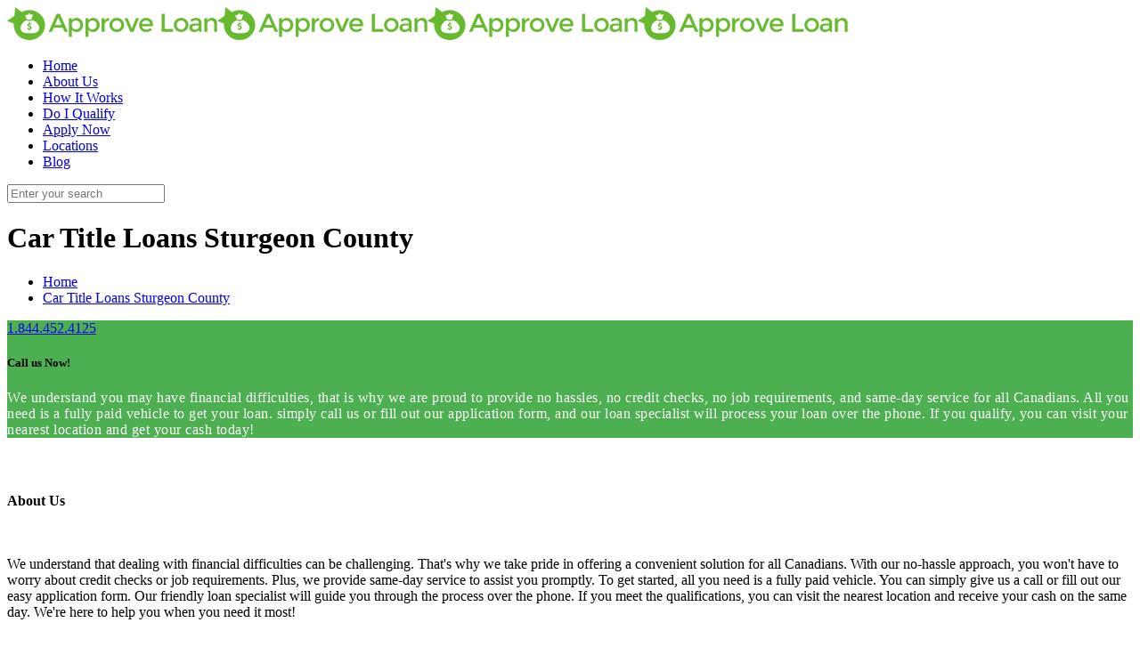

--- FILE ---
content_type: text/html; charset=UTF-8
request_url: https://www.approveloannow.com/tag/car-title-loans-sturgeon-county/
body_size: 9684
content:
<!DOCTYPE html><html class="no-js" dir="ltr" lang="en-US" prefix="og: https://ogp.me/ns#"> <!-- head --><head> <!-- meta --><meta name="google-site-verification" content="58KyUbizEhBuxpVpg09_M-5CLSw0LkbfT-CIR_877JU" /><meta charset="UTF-8" /><meta name="viewport" content="width=device-width, initial-scale=1, maximum-scale=2" /><link rel="stylesheet" href="https://cdnjs.cloudflare.com/ajax/libs/font-awesome/4.7.0/css/font-awesome.min.css"><link rel="shortcut icon" href="https://www.approveloannow.com/wp-content/uploads/2022/03/favi.png" /> <!-- wp_head() --><link media="all" href="https://www.approveloannow.com/wp-content/cache/autoptimize/css/autoptimize_f0f69231f9b2eb689879ea7084ee6382.css" rel="stylesheet"><title>Car Title Loans Sturgeon County - Approve Loan Now</title> <!-- script | dynamic --> <script id="mfn-dnmc-config-js">window.mfn={mobile_init:1240,nicescroll:40,parallax:"translate3d",responsive:1,retina_js:0};window.mfn_prettyphoto={disable:false,disableMobile:false,title:false,style:"pp_default",width:0,height:0};window.mfn_sliders={blog:0,clients:0,offer:0,portfolio:0,shop:0,slider:3000,testimonials:0};</script> <!-- All in One SEO 4.9.3 - aioseo.com --><meta name="robots" content="max-image-preview:large" /><link rel="canonical" href="https://www.approveloannow.com/tag/car-title-loans-sturgeon-county/" /><meta name="generator" content="All in One SEO (AIOSEO) 4.9.3" /> <script type="application/ld+json" class="aioseo-schema">{"@context":"https:\/\/schema.org","@graph":[{"@type":"BreadcrumbList","@id":"https:\/\/www.approveloannow.com\/tag\/car-title-loans-sturgeon-county\/#breadcrumblist","itemListElement":[{"@type":"ListItem","@id":"https:\/\/www.approveloannow.com#listItem","position":1,"name":"Home","item":"https:\/\/www.approveloannow.com","nextItem":{"@type":"ListItem","@id":"https:\/\/www.approveloannow.com\/tag\/car-title-loans-sturgeon-county\/#listItem","name":"Car Title Loans Sturgeon County"}},{"@type":"ListItem","@id":"https:\/\/www.approveloannow.com\/tag\/car-title-loans-sturgeon-county\/#listItem","position":2,"name":"Car Title Loans Sturgeon County","previousItem":{"@type":"ListItem","@id":"https:\/\/www.approveloannow.com#listItem","name":"Home"}}]},{"@type":"CollectionPage","@id":"https:\/\/www.approveloannow.com\/tag\/car-title-loans-sturgeon-county\/#collectionpage","url":"https:\/\/www.approveloannow.com\/tag\/car-title-loans-sturgeon-county\/","name":"Car Title Loans Sturgeon County - Approve Loan Now","inLanguage":"en-US","isPartOf":{"@id":"https:\/\/www.approveloannow.com\/#website"},"breadcrumb":{"@id":"https:\/\/www.approveloannow.com\/tag\/car-title-loans-sturgeon-county\/#breadcrumblist"}},{"@type":"Organization","@id":"https:\/\/www.approveloannow.com\/#organization","name":"Approve Loan Now","url":"https:\/\/www.approveloannow.com\/"},{"@type":"WebSite","@id":"https:\/\/www.approveloannow.com\/#website","url":"https:\/\/www.approveloannow.com\/","name":"Approve Loan Now","inLanguage":"en-US","publisher":{"@id":"https:\/\/www.approveloannow.com\/#organization"}}]}</script> <!-- All in One SEO --><link rel='dns-prefetch' href='//fonts.googleapis.com' /><link rel="alternate" type="application/rss+xml" title="Approve Loan Now &raquo; Feed" href="https://www.approveloannow.com/feed/" /><link rel="alternate" type="application/rss+xml" title="Approve Loan Now &raquo; Comments Feed" href="https://www.approveloannow.com/comments/feed/" /><link rel="alternate" type="application/rss+xml" title="Approve Loan Now &raquo; Car Title Loans Sturgeon County Tag Feed" href="https://www.approveloannow.com/tag/car-title-loans-sturgeon-county/feed/" /><link rel='stylesheet' id='Lato-css' href='https://fonts.googleapis.com/css?family=Lato%3A1%2C300%2C400%2C400italic%2C500%2C700%2C700italic&#038;ver=6.9' type='text/css' media='all' /><link rel='stylesheet' id='Lora-css' href='https://fonts.googleapis.com/css?family=Lora%3A1%2C300%2C400%2C400italic%2C500%2C700%2C700italic&#038;ver=6.9' type='text/css' media='all' /> <script type="text/javascript" src="https://www.approveloannow.com/wp-includes/js/jquery/jquery.min.js?ver=3.7.1" id="jquery-core-js"></script> <link rel="https://api.w.org/" href="https://www.approveloannow.com/wp-json/" /><link rel="alternate" title="JSON" type="application/json" href="https://www.approveloannow.com/wp-json/wp/v2/tags/194" /><link rel="EditURI" type="application/rsd+xml" title="RSD" href="https://www.approveloannow.com/xmlrpc.php?rsd" /> <!-- style | dynamic --> <!--[if lt IE 9]> <script id="mfn-html5" src="https://html5shiv.googlecode.com/svn/trunk/html5.js"></script> <![endif]--> <!-- script | retina --> <script id="mfn-dnmc-retina-js">jQuery(window).load(function(){var retina=window.devicePixelRatio>1?true:false;if(retina){var retinaEl=jQuery("#logo img.logo-main");var retinaLogoW=retinaEl.width();var retinaLogoH=retinaEl.height();retinaEl.attr("src","https://www.approveloannow.com/wp-content/uploads/2022/03/ALClogo.png").width(retinaLogoW).height(retinaLogoH);var stickyEl=jQuery("#logo img.logo-sticky");var stickyLogoW=stickyEl.width();var stickyLogoH=stickyEl.height();stickyEl.attr("src","https://www.approveloannow.com/wp-content/uploads/2022/03/ALClogo.png").width(stickyLogoW).height(stickyLogoH);var mobileEl=jQuery("#logo img.logo-mobile");var mobileLogoW=mobileEl.width();var mobileLogoH=mobileEl.height();mobileEl.attr("src","https://www.approveloannow.com/wp-content/uploads/2022/03/ALClogo.png").width(mobileLogoW).height(mobileLogoH);var mobileStickyEl=jQuery("#logo img.logo-mobile-sticky");var mobileStickyLogoW=mobileStickyEl.width();var mobileStickyLogoH=mobileStickyEl.height();mobileStickyEl.attr("src","https://www.approveloannow.com/wp-content/uploads/2022/03/ALClogo.png").width(mobileStickyLogoW).height(mobileStickyLogoH);}});</script> <link rel="icon" href="https://www.approveloannow.com/wp-content/uploads/2021/12/favicon.png" sizes="32x32" /><link rel="icon" href="https://www.approveloannow.com/wp-content/uploads/2021/12/favicon.png" sizes="192x192" /><link rel="apple-touch-icon" href="https://www.approveloannow.com/wp-content/uploads/2021/12/favicon.png" /><meta name="msapplication-TileImage" content="https://www.approveloannow.com/wp-content/uploads/2021/12/favicon.png" /><style type="text/css" id="wp-custom-css">body.admin-bar{overflow-x:hidden;overflow-y:hidden}label,legend{font-weight:500}.page-id-5093 .asrt .dftr{text-align:center;margin:2% 1%}.page-id-5093 .mnfrm{padding:1% 2%}.page-id-662 .asrt .dftr{text-align:center;margin:2% 1%}.page-id-662 .mnfrm{padding:1% 2%}.page-id-2120 .asrt .dftr{text-align:center;margin:2% 1%}.page-id-2120 .mnfrm{padding:1% 2%}body:not(.cf7p-message) .wpcf7-not-valid-tip{position:inherit!important;width:99%!important;background:none!important;background:#db4545!important;color:#fff!important;height:22px!important;line-height:20px;padding:0 0 0 1%!important;text-indent:inherit!important}.aplynwpg.citypg_sec1 h2 a{font-weight:900;font-size:47px}.list1.citypg_sec2 ul li{font-size:18px;list-style-image:url(https://www.approveloannow.com/wp-content/uploads/2021/12/righarrow.png);line-height:26px;padding-bottom:12px;font-weight:500;letter-spacing:1px}.citypg_sec3 h2{text-transform:uppercase;font-weight:900;letter-spacing:.5px}.citypg_sec3 h3{text-transform:uppercase;font-weight:900;letter-spacing:.5px}.gytrferde.banrse_citypg h1{color:#fff;font-weight:900;line-height:54px;letter-spacing:1px;margin-bottom:5%;font-size:42px;padding-right:29%}.aplynwpg.citypg_sec1 h4{font-size:33px;line-height:38px;text-transform:uppercase}.sec1.ctpgrt_sec1 ul li{list-style-image:url(https://www.approveloannow.com/wp-content/uploads/2021/12/righarrow.png)}.mpsect1 h2{color:#fff;font-size:41px;font-weight:700;text-transform:uppercase;margin-bottom:10px}.mpsect1 p{color:#fff}iframe{width:100% !important;height:500px !important}.cptchtrm label{font-weight:500;font-size:14px}.cptchtrm input.wpcf7-form-control.wpcf7-captchar{display:inline-block !important;height:30px !important;background:0 0 !important;border:1px solid #fff !important;border-radius:0 !important;font-size:13px !important;color:#fff !important;font-weight:500 !important;margin-bottom:0 !important}.bannr-sect1 .gytrferde.banrse_citypg h1{color:#fff;font-weight:900;line-height:42px;letter-spacing:1px;margin-bottom:2%;font-size:30px;font-family:sans-serif;padding-right:8%}.bannr-sect1 .gytrferde.banrse_citypg ul li{color:#fff;font-size:16px;line-height:28px;padding-bottom:6px;font-family:sans-serif;letter-spacing:.5px;list-style-image:url(https://www.approveloannow.com/wp-content/uploads/2024/09/list-1.png)}.bannr-sect1 .gytrferde.banrse_citypg i.icon-phone:before{transform:rotate(90deg) !important;color:#fff}.bannr-sect1 .gytrferde.banrse_citypg a.button .button_icon i{color:rgb(255 255 255/100%)}.newpg-sect1 p{letter-spacing:.5px;line-height:28px}.newpg-sect1 .citypg_sec3 h2{text-transform:uppercase;font-weight:900;letter-spacing:0px;font-family:sans-serif;margin-bottom:25px}.newpg-sect2 .citypg_sec3 h2{text-transform:uppercase;font-weight:900;letter-spacing:0px;font-family:sans-serif;margin-bottom:25px}.newpg-sect1 .citypg_sec3 h3{text-transform:uppercase;font-weight:900;letter-spacing:0px;font-family:sans-serif;margin-bottom:25px}.newpg-sect2 .citypg_sec3 h3{text-transform:uppercase;font-weight:900;letter-spacing:0px;font-family:sans-serif;margin-bottom:25px}.newpg-sect2 p{letter-spacing:.5px;line-height:28px}.newpg-sect3 .citypg_sec3 h2{text-transform:uppercase;font-weight:900;letter-spacing:0px;font-family:sans-serif;margin-bottom:10px;text-align:center}.newpg-sect3 .citypg_sec3 h3{text-transform:uppercase;font-weight:900;letter-spacing:0px;font-family:sans-serif;margin-bottom:10px;text-align:center}.newpg-sect3 p{letter-spacing:.5px;line-height:28px;text-align:center;margin-bottom:25px}.newpg-sect3 .nwpg-hwitwrk{margin-bottom:0}.newpg-sect3 .nwpg-hwitwrk .icon_box{position:relative;padding:35px 10px;border:1px solid #4caf50}.newpg-sect3 .nwpg-hwitwrk h4.title{font-weight:900;font-size:15px;font-family:sans-serif}.newpg-sect3 .nwpg-hwitwrk .icon_box.icon_position_top.no_border:hover{color:#fff;background-color:#4caf50}.newpg-sect3 .nwpg-hwitwrk .icon_box.icon_position_top.no_border:hover h4.title{color:#fff}.newpg-sect3 .nwpg-hwitwrk .icon_box.icon_position_top.no_border:hover img.scale-with-grid{border:1px solid #fff;border-radius:52px}.citypg_sec2.areasrvd_sec3.newpg-sect4 h3{text-transform:uppercase;font-weight:900;letter-spacing:0px;font-family:sans-serif;margin-bottom:10px;color:#fff}.citypg_sec2.areasrvd_sec3.newpg-sect4 .icon-phone:before{content:'\e8f4';transform:rotate(90deg) !important;color:#000}.citypg_sec2.areasrvd_sec3.newpg-sect4 p{letter-spacing:.5px;line-height:28px;margin-bottom:25px}.citypg_sec2.areasrvd_sec3.newpg-sect4 ul li{font-size:16px;list-style-image:url(https://www.approveloannow.com/wp-content/uploads/2024/09/list-2.png);line-height:26px;padding-bottom:1px;font-weight:500;letter-spacing:1px;color:#fff}.citypg_sec2.areasrvd_sec3.newpg-sect4 p{letter-spacing:.5px;line-height:28px;margin-bottom:25px;color:#fff}.sec1.areasrvd_sec4.newpg-sect5 h3{text-transform:uppercase;font-weight:900;letter-spacing:0px;font-family:sans-serif;margin-bottom:10px}.sec1.areasrvd_sec4.newpg-sect5 h4{font-size:16px;line-height:28px;font-weight:900;letter-spacing:0px;margin-bottom:10px;font-family:sans-serif;color:#629d44}.sec1.areasrvd_sec4.newpg-sect5 p{letter-spacing:.5px;line-height:28px;margin-bottom:25px}.sec1.ctpgrt_sec1.areasrvd_sec5.newpg-sect6 h3{text-transform:uppercase;font-weight:900;letter-spacing:0px;font-family:sans-serif;margin-bottom:10px}.sec1.ctpgrt_sec1.areasrvd_sec5.newpg-sect6 p{letter-spacing:.5px;line-height:28px;margin-bottom:25px;font-size:15px}.sec1.ctpgrt_sec1.areasrvd_sec5.newpg-sect6 .one-second p b{color:#316d12;margin-bottom:10px}.sec1.ctpgrt_sec1.areasrvd_sec5.newpg-sect6 ul li{list-style-image:url(https://www.approveloannow.com/wp-content/uploads/2024/09/list-1.png);letter-spacing:.5px;line-height:28px;font-size:15px}.newpg-sect7 h3{text-transform:uppercase;font-weight:900;letter-spacing:0px;font-family:sans-serif;margin-bottom:10px;color:#fff}.newpg-sect7 p{letter-spacing:.5px;line-height:28px;margin-bottom:25px;font-size:15px;color:#fff}.newpg-sect7 .hsr1 h4{color:#fff;text-transform:uppercase;font-weight:900;font-size:18px;letter-spacing:.5px;line-height:30px;margin-bottom:2px;font-family:sans-serif}.newpg-sect8 h3{text-transform:uppercase;font-weight:900;letter-spacing:0px;font-family:sans-serif;margin-bottom:10px}.newpg-sect8 p{letter-spacing:.5px;line-height:28px;margin-bottom:25px;font-size:15px}.icon-phone:before{content:'\e8f4';transform:rotate(90deg) !important;color:#fff}.newpge-slider p.title{display:none}.newpge-slider .content_slider .slider_pagination{width:100%;margin-top:20px;display:none}#Footer .footer_action{background:#4caf50}.rtisect1 ul li{list-style-image:url(https://www.approveloannow.com/wp-content/uploads/2024/09/list-2.png)!important}.image-stack{display:grid;position:relative;grid-template-columns:repeat(12,1fr)}.image-stack .stack-back{grid-column:4/-1;grid-row:1;width:85%;z-index:1;margin-left:15%}.image-stack .stack-front{grid-row:1;grid-column:1/span 8;margin-top:10%;width:100%;z-index:2}.image-stack img{border:3px solid #70a672;box-shadow:0 15px 30px -10px rgba(0,0,0,.1)}#Footer .footer_action p{color:#fff;font-size:16px;letter-spacing:.5px}#Footer .footer_action h6{font-size:20px;color:#fff;line-height:28px;text-transform:uppercase;letter-spacing:1px;font-weight:900}.rtisect1 p{color:#fff;line-height:24px}.newpg-sect7 ul li{color:#fff;list-style-image:url(https://www.approveloannow.com/wp-content/uploads/2024/09/list-2.png)}.newpg-sect7 .icon-phone:before{content:'\e8f4';transform:rotate(90deg) !important;color:#000}.rtisect1:after{position:absolute;content:"";width:56%;top:0;bottom:0;z-index:0;background:#67b92ea6}.bannr-sect1.rtlkgh.areasrvd_sec1.rtisect1 h1{padding-right:0!important;color:#fff;font-weight:900;line-height:42px;letter-spacing:1px;margin-bottom:2%;font-size:28px;text-transform:uppercase;font-family:sans-serif}.hs1.newpg-sectmp h4{color:#fff;text-transform:uppercase;font-weight:900;font-size:35px;letter-spacing:.5px;line-height:45px;font-family:sans-serif;margin-bottom:10px}@media screen and (max-width:767px) and (min-width:320px){.gytrferde.banrse_citypg h1{line-height:34px;font-size:26px}.sldrlistapl1 li{margin-bottom:10px!important}.aplynwpg.citypg_sec1 h2{background:0 0}.aplynwpg.citypg_sec1 h2 a{font-weight:900;font-size:30px}.aplynwpg.citypg_sec1 h4{font-size:19px;line-height:28px;text-transform:uppercase;letter-spacing:1px}#mfn-rev-slider #responsive-form{border:0 solid #fff!important}.citypg_sec3 p{text-align:justify;line-height:24px}.sect2 h4.title{font-weight:600;font-size:16px}.sec1 h2{font-size:28px;line-height:33px}.sec1 p{text-align:justify;line-height:24px}.mpsect1 h2{font-size:28px;line-height:30px}}@media screen and (max-width:1024px) and (min-width:768px){.gytrferde.banrse_citypg .column_attr.clearfix{padding:0 60px 6% 0 !important}.gytrferde.banrse_citypg h1{padding:0 !important}.gytrferde.banrse_citypg{width:100%}.aplynwpg.citypg_sec1{width:100%}.citypg_sec3 .column.mcb-column.one-second.column_column.column-margin-10px{width:100%}.list1.citypg_sec2 ul li{font-size:14px;list-style-image:url(https://www.approveloannow.com/wp-content/uploads/2021/12/righarrow.png);line-height:18px;padding-bottom:0;font-weight:500;letter-spacing:0px}.sect2 h4.title{font-weight:900;text-transform:uppercase;font-size:14px}.sec1 h2{font-size:32px;font-weight:700;text-transform:uppercase;margin-bottom:0;line-height:32px}.mpsect1 h2{color:#fff;font-size:32px;font-weight:700;text-transform:uppercase;margin-bottom:10px}.sect2 h2{font-size:22px}#Footer .footer_action h1{font-size:50px;font-weight:600;line-height:56px}#mfn-rev-slider .aplynwpg h4{    font-size:23px !important;    line-height:30px !important}#mfn-rev-slider ul.sldrlistapl1{    text-align:left}}.sidebar-banner{background-image:none !important;background-color:#e5e5e5;height:auto !important}.sidebar-banner ul{padding:10px 0 5px 10px !important;line-height:15px !important}@media screen and (max-width:640px) and (min-width:320px){.sldrlistapl1 li{padding:5px 10px}input.wpcf7-form-control.wpcf7-submit.has-spinner.slidbtn{width:100% !important;float:none !important}.hs1{padding:5% !important}.cltoaction h3{font-size:25px !important;font-weight:700;line-height:45px}.inrpgr h2{font-size:20px;line-height:30px}.inrpgr1 h3{font-size:22px;line-height:30px}#block-13 button{margin-top:1rem}.gytrferde.banrse_citypg h1{text-align:center}ul.sldrlistapl1 li{width:100% !important}.rtisect1:after{position:absolute;content:"";width:100%;top:0;bottom:0;z-index:0;background:#67b92ea6}.bannr-sect1.rtlkgh.areasrvd_sec1.rtisect1 h1{line-height:34px;font-size:20px;float:left;text-align:left}}@media only screen and (min-width:768px) and (max-width:1024px){#Top_bar .menu>li>a,#Top_bar #menu ul li.submenu .menu-toggle{color:#3a3838 !important}#Top_bar a.responsive-menu-toggle{right:5%}.aplynwpg.citypg_sec1 h4{font-weight:700;font-size:23px !important;text-align:center}#mfn-rev-slider{text-align:center !important}.sldrlistapl1 li{padding:5px 10px}input.wpcf7-form-control.wpcf7-submit.has-spinner.slidbtn{float:none}ul#home-ul-list li{line-height:25px;font-size:20px}#themap1 .hs1{padding:2%}.cltoaction h3{font-size:30px !important;line-height:45px}#block-13 button{margin-top:1rem}input.wpcf7-form-control.wpcf7-submit.has-spinner.slidbtn{float:none}.aplynwpg.citypg_sec1 h4{text-align:center}.gytrferde.banrse_citypg .column_attr.clearfix{padding:0 0 6% !important}.citypg_sec1 h2,.gytrferde.banrse_citypg h1{text-align:center}#Filters .filters_buttons{padding:0 !important}.aplynwpg h4{font-size:22px;line-height:33px}}@media only screen and (min-width:1024px) and (max-width:1239px){#Top_bar a.responsive-menu-toggle{right:5% !important}#Top_bar .menu>li>a,#Top_bar #menu ul li.submenu .menu-toggle{color:#3a3838 !important}.aplynwpg h4{font-weight:700;font-size:23px !important}#mfn-rev-slider h2,#mfn-rev-slider h4{text-align:right !important}.aplynwpg h2 a{font-size:35px !important}#themap1 .hs1{padding:2%}.cltoaction h3{font-size:40px !important}aside#block-13 li{font-size:15px !important;line-height:25px !important}#mfn-rev-slider h1{text-align:left !important}#mfn-rev-slider .gytrferde.banrse_citypg .column_attr.clearfix{padding:0 0 6% !important}#mfn-rev-slider h2,#mfn-rev-slider h4{text-align:right}}@media only screen and (min-width:1240px){#mfn-rev-slider h2,#mfn-rev-slider h4{text-align:right !important}.sidebar-banner ul{padding:10px 7px 6px 10px !important}aside#block-13 li{font-size:15px !important;line-height:25px !important}#mfn-rev-slider h1{text-align:left !important}}#mfn-rev-slider .gytrferde .bgrtn h1{color:#fff;font-weight:900;line-height:46px;margin-bottom:7px}#mfn-rev-slider .gytrferde .bgrtn span{font-weight:500;font-size:18px;line-height:28px;color:#fff;border:1px solid #629d44;padding:6px 10px;border-radius:5px;background:#629d44}#mfn-rev-slider .gytrferde .bgrtn span a{font-weight:500;font-size:18px;line-height:28px}ul.sldrlistapl1{margin-left:0}.sec1.titlbx h3.title{font-weight:900;font-size:19px;line-height:28px;margin-bottom:3px;color:#276108}#Footer .widgets_wrapper .widget{padding:15px 0 0}.glaaplicntn_frm{padding:8px !important}div.wpforms-container-full.glaaplicntn_frm:not(:empty){margin:0 auto !important}.wpforms-submit.glaaplicntn_frm_btn{font-size:14px !important;font-weight:500 !important;letter-spacing:.5px !important;padding:10px !important;margin:0 !important;height:auto !important}.wpforms-field.alnaplicntn_frm_fields input::placeholder,.wpforms-field textarea::placeholder{color:#fff!important;font-size:13px!important}#banner .contact-form{padding:10px 10px 5px 10px!important}#banner .contact-form input.wpforms-field-large::placeholder{color:#fff !important}.glaaplicntn_frm div.wpforms-container-full .wpforms-form label.wpforms-error,div.wpforms-container-full .wpforms-form em.wpforms-error{display:none!important}.glaaplicntn_frm .wpforms-field-label{font-weight:500 !important;font-size:13px !important;margin-bottom:3px !important}.glaaplicntn_frm .wpforms-field-label{font-weight:500 !important;font-size:13px !important;margin-bottom:3px !important}.glaaplicntn_frm label.wpforms-field-sublabel.after{display:none !important}.glaaplicntn_frm label.wpforms-field-sublabel.after{display:none !important}.glaaplicntn_frm label.wpforms-field-label{font-size:13px!important;font-weight:600!important;letter-spacing:.5px!important;padding-bottom:0!important;margin-bottom:2px!important}.glaaplicntn_frm .wpforms-field-description{color:#000 !important;font-size:13px !important;letter-spacing:.5px}.aplicnchek_bx label.wpforms-field-label-inline{color:#fff !important;font-size:13px !important;line-height:22px !important;letter-spacing:.5px}.aplicnchek_bx label.wpforms-field-label-inline a{color:#fff !important}div#wpforms-15886-footer-error p{color:#dd6804}.glaaplicntn_frm .wpforms-submit-container{margin-top:0 !important}.wpforms-form input[type=text],.wpforms-form input[type=email],.wpforms-form input[type=url],.wpforms-form input[type=tel],.wpforms-form input[type=number],.wpforms-form textarea,.wpforms-form select{font-size:14px!important}.sidebar.sidebar-1 .aplicnchek_bx label.wpforms-field-label-inline{color:#fff !important;font-size:14px !important;letter-spacing:.5px}.sidebar.sidebar-1 .aplicnchek_bx label.wpforms-field-label-inline a{color:#fff !important;font-size:14px !important;letter-spacing:.5px}.glaaplicntn_frm .alnaplicntn_frm_fields input[type=text],.glaaplicntn_frm .alnaplicntn_frm_fields input[type=email],.glaaplicntn_frm .alnaplicntn_frm_fields input[type=tel],.glaaplicntn_frm .alnaplicntn_frm_fields input[type=number],.glaaplicntn_frm .alnaplicntn_frm_fields input[type=date],.glaaplicntn_frm .alnaplicntn_frm_fields select,.glaaplicntn_frm .alnaplicntn_frm_fields textarea{width:100%;height:32px !important;box-sizing:border-box;color:#fff !important;background-color:rgba(255,255,255,.07) !important;border:1px solid #fff !important}#banner.homepgbnr .contact-form{padding:10px 10px 5px !important}div.wpforms-container-full:not(:empty){margin:12px auto!important}div.wpforms-container-full input[type=submit]:focus,div.wpforms-container-full button[type=submit]:focus,div.wpforms-container-full .wpforms-page-button:focus,.wp-core-ui div.wpforms-container-full input[type=submit]:focus,.wp-core-ui div.wpforms-container-full button[type=submit]:focus,.wp-core-ui div.wpforms-container-full .wpforms-page-button:focus{outline:none;border:0 solid!important}#responsive-form{background:rgba(8,8,8,.7);padding:5px !important;margin-bottom:0 !important;border:1px solid #fff !important;font-family:helvetica !important}.prts.nw_frm{padding-top:7px;font-size:15px;line-height:22px;margin-bottom:7px}aside#block-12 form{box-sizing:border-box;padding:5px 7px!important;border:2px solid #41a104;background:#0000007d !important}.single.single-post #Subheader ul.breadcrumbs{display:none!important;width:0!important}.single.single-post #Subheader .title{width:100% !important;font-size:26px!important}#mfn-rev-slider .gytrferde .bgrtn span{border-radius:0!important}.how-it-works{display:flex;justify-content:center;align-items:center;flex-wrap:wrap;gap:40px}.step{width:200px;height:200px;background:#6dab3c;color:#fff;border-radius:50%;display:flex;flex-direction:column;justify-content:center;align-items:center;box-shadow:0 5px 10px rgba(0,0,0,.1);transition:transform .3s ease}.step{padding:28px;color:#fff;display:flex;flex-direction:column;justify-content:center;align-items:center;box-shadow:0 5px 10px rgba(0,0,0,.1);transition:transform .3s ease;background:#6dab3c;width:130px;height:130px;border-radius:50%}.step:hover{transform:scale(1.05)}.step h2{margin:0;font-weight:400;color:#fff;font-size:36px}.step h4{margin:8px 0 0;color:#fff;font-family:"Open Sans";font-weight:100;font-size:17px;line-height:24px;text-align:center}.how-it-works{margin:40px 0}@media (max-width:768px){.step{width:130px;height:130px}.step h4{font-size:14px}}.locations h4.title{font-size:24px;color:#629d44;text-align:left;font-family:Montserrat;font-weight:700;font-style:normal}.locations iframe{height:200px !important}.locations p{margin:0}.footer_three_cpy{margin-bottom:0}.footer_three_cpy p{margin-bottom:0}.footer-adrs{border-bottom:1px solid #fff;margin-bottom:10px !important;padding-top:15px !important;min-height:44px !important}#Footer .footer_copy .one{margin-bottom:10px;padding-top:10px;min-height:18px}#Footer .footer_copy .one.cpyright{margin-bottom:10px;padding-top:10px;min-height:18px}.footr_infosect{margin-bottom:10px !important;margin-top:10px !important}div#stcpDiv{display:none!important}</style><!-- Google tag (gtag.js) --> <script async src="https://www.googletagmanager.com/gtag/js?id=G-KV2ZY47FLK"></script> <script>window.dataLayer=window.dataLayer||[];function gtag(){dataLayer.push(arguments);}
gtag('js',new Date());gtag('config','G-KV2ZY47FLK');</script> <!-- Microsoft ads tracking --> <script>(function(w,d,t,r,u){var f,n,i;w[u]=w[u]||[],f=function(){var o={ti:"26354830"};o.q=w[u],w[u]=new UET(o),w[u].push("pageLoad")},n=d.createElement(t),n.src=r,n.async=1,n.onload=n.onreadystatechange=function(){var s=this.readyState;s&&s!=="loaded"&&s!=="complete"||(f(),n.onload=n.onreadystatechange=null)},i=d.getElementsByTagName(t)[0],i.parentNode.insertBefore(n,i)})(window,document,"script","//bat.bing.com/bat.js","uetq");</script> </head> <!-- body --><body data-rsssl=1 class="archive tag tag-car-title-loans-sturgeon-county tag-194 wp-theme-betheme wp-child-theme-betheme-child  color-custom style-default button-default layout-full-width hide-love header-transparent sticky-header sticky-tb-color ab-hide subheader-title-left menu-link-color menuo-no-borders menuo-right mobile-tb-center mobile-mini-mr-ll be-177"> <!-- mfn_hook_top --><!-- mfn_hook_top --> <!-- #Wrapper --><div id="Wrapper"> <!-- #Header_bg --><div id="Header_wrapper" > <!-- #Header --><header id="Header"> <!-- .header_placeholder 4sticky  --><div class="header_placeholder"></div><div id="Top_bar" class="loading"><div class="container"><div class="column one"><div class="top_bar_left clearfix"> <!-- Logo --><div class="logo"><a id="logo" href="https://www.approveloannow.com" title="Approve Loan Now"><img class="logo-main scale-with-grid" src="https://www.approveloannow.com/wp-content/uploads/2022/03/ALClogo.png" alt="approvelogo" /><img class="logo-sticky scale-with-grid" src="https://www.approveloannow.com/wp-content/uploads/2022/03/ALClogo.png" alt="approvelogo" /><img class="logo-mobile scale-with-grid" src="https://www.approveloannow.com/wp-content/uploads/2021/12/approveloanlogo.png" alt="" /><img class="logo-mobile-sticky scale-with-grid" src="https://www.approveloannow.com/wp-content/uploads/2022/03/ALClogo.png" alt="approvelogo" /></a></div><div class="menu_wrapper"><nav id="menu" class="menu-primary-menu-container"><ul id="menu-primary-menu" class="menu"><li id="menu-item-14" class="menu-item menu-item-type-post_type menu-item-object-page menu-item-home"><a href="https://www.approveloannow.com/"><span>Home</span></a></li><li id="menu-item-4306" class="menu-item menu-item-type-post_type menu-item-object-page"><a href="https://www.approveloannow.com/about-us/"><span>About Us</span></a></li><li id="menu-item-4308" class="menu-item menu-item-type-post_type menu-item-object-page"><a href="https://www.approveloannow.com/how-it-works/"><span>How It Works</span></a></li><li id="menu-item-4305" class="menu-item menu-item-type-post_type menu-item-object-page"><a href="https://www.approveloannow.com/do-i-qualify/"><span>Do I Qualify</span></a></li><li id="menu-item-4324" class="menu-item menu-item-type-post_type menu-item-object-page"><a href="https://www.approveloannow.com/apply-now/"><span>Apply Now</span></a></li><li id="menu-item-8411" class="menu-item menu-item-type-post_type menu-item-object-page"><a href="https://www.approveloannow.com/area-served/"><span>Locations</span></a></li><li id="menu-item-4327" class="menu-item menu-item-type-post_type menu-item-object-page current_page_parent"><a href="https://www.approveloannow.com/blog/"><span>Blog</span></a></li></ul></nav><a class="responsive-menu-toggle " href="#"><i class="icon-menu-fine"></i></a></div><div class="secondary_menu_wrapper"> <!-- #secondary-menu --></div><div class="banner_wrapper"></div><div class="search_wrapper"> <!-- #searchform --><form method="get" id="searchform" action="https://www.approveloannow.com/"> <i class="icon_search icon-search-fine"></i> <a href="#" class="icon_close"><i class="icon-cancel-fine"></i></a> <input type="text" class="field" name="s" id="s" placeholder="Enter your search" /> <input type="submit" class="submit" value="" style="display:none;" /></form></div></div></div></div></div></header><div id="Subheader" style=""><div class="container"><div class="column one"><h1 class="title">Car Title Loans Sturgeon County</h1><ul class="breadcrumbs no-link"><li><a href="https://www.approveloannow.com">Home</a> <span><i class="icon-right-open"></i></span></li><li><a href="https://www.approveloannow.com:443/tag/car-title-loans-sturgeon-county/">Car Title Loans Sturgeon County</a></li></ul></div></div></div></div> <!-- mfn_hook_content_before --><!-- mfn_hook_content_before --> <!-- #Content --><div id="Content"><div class="content_wrapper clearfix"> <!-- .sections_group --><div class="sections_group"><div class="extra_content"><div class="section the_content no_content"><div class="section_wrapper"><div class="the_content_wrapper"></div></div></div></div><div class="section "><div class="section_wrapper clearfix"><div class="column one column_blog"><div class="blog_wrapper isotope_wrapper"><div class="posts_group lm_wrapper classic col-3"></div></div></div></div></div></div> <!-- .four-columns - sidebar --></div></div> <!-- mfn_hook_content_after --><!-- mfn_hook_content_after --> <!-- #Footer --><footer id="Footer" class="clearfix"><div class="footer_action"><div class="container"><div class="column one column_column"> <span><a href="tel:18444524125">1.844.452.4125</a></span><h5>Call us Now!</h5><p>We understand you may have financial difficulties, that is why we are proud to provide no hassles, no credit checks, no job requirements, and same-day service for all Canadians. All you need is a fully paid vehicle to get your loan. simply call us or fill out our application form, and our loan specialist will process your loan over the phone. If you qualify, you can visit your nearest location and get your cash today!</p></div></div></div><div class="widgets_wrapper" style="padding:10px 0;"><div class="container"><div class="column one-fourth"><aside id="block-5" class="widget widget_block"><h4>About Us</h4></aside><aside id="block-6" class="widget widget_block"><p>We understand that dealing with financial difficulties can be challenging. That's why we take pride in offering a convenient solution for all Canadians. With our no-hassle approach, you won't have to worry about credit checks or job requirements. Plus, we provide same-day service to assist you promptly. To get started, all you need is a fully paid vehicle. You can simply give us a call or fill out our easy application form. Our friendly loan specialist will guide you through the process over the phone. If you meet the qualifications, you can visit the nearest location and receive your cash on the same day. We're here to help you when you need it most!</p></aside></div><div class="column one-fourth"><aside id="block-7" class="widget widget_block"><h4>Quick Links</h4></aside><aside id="widget_mfn_menu-2" class="widget widget_mfn_menu"><div class="menu-quick-link-container"><ul id="menu-quick-link" class="menu submenus-show"><li id="menu-item-4238" class="menu-item menu-item-type-post_type menu-item-object-page menu-item-4238"><a href="https://www.approveloannow.com/area-served/car-collateral-loans-ajax/">Get Your Collateral Loan in Ajax, Ontario Today</a></li><li id="menu-item-4239" class="menu-item menu-item-type-post_type menu-item-object-page menu-item-4239"><a href="https://www.approveloannow.com/area-served/car-collateral-loans-barrie/">Get Your Collateral Loan in Barrie, Ontario Today</a></li><li id="menu-item-4240" class="menu-item menu-item-type-post_type menu-item-object-page menu-item-4240"><a href="https://www.approveloannow.com/area-served/car-collateral-loans-belleville/">Get Your Collateral Loan in Belleville, Ontario Today</a></li><li id="menu-item-4241" class="menu-item menu-item-type-post_type menu-item-object-page menu-item-4241"><a href="https://www.approveloannow.com/area-served/car-collateral-loans-brampton/">Get Your Collateral Loan in Brampton, Ontario Today</a></li><li id="menu-item-4242" class="menu-item menu-item-type-post_type menu-item-object-page menu-item-4242"><a href="https://www.approveloannow.com/area-served/car-collateral-loans-calgary/">Car Collateral Loans Calgary</a></li><li id="menu-item-4251" class="menu-item menu-item-type-post_type menu-item-object-page menu-item-4251"><a href="https://www.approveloannow.com/area-served/car-collateral-loans-edmonton/">Get Your Collateral Loan in Edmonton, Alberta Today</a></li></ul></div></aside></div><div class="column one-fourth"><aside id="block-9" class="widget widget_block widget_text"><p></p></aside><aside id="widget_mfn_menu-4" class="widget widget_mfn_menu"><div class="menu-location2-container"><ul id="menu-location2" class="menu submenus-show"><li id="menu-item-4244" class="menu-item menu-item-type-post_type menu-item-object-page menu-item-4244"><a href="https://www.approveloannow.com/area-served/car-title-loans-in-vancouver/">Get Your Title Loan in Vancouver, BC Today</a></li><li id="menu-item-4245" class="menu-item menu-item-type-post_type menu-item-object-page menu-item-4245"><a href="https://www.approveloannow.com/area-served/car-title-loans-in-kamloops/">Get Your Title Loan in Kamloops, BC Today</a></li><li id="menu-item-4246" class="menu-item menu-item-type-post_type menu-item-object-page menu-item-4246"><a href="https://www.approveloannow.com/area-served/nanaimo-car-title-loans/">Get Your Title Loan in Nanaimo, BC Today</a></li><li id="menu-item-4248" class="menu-item menu-item-type-post_type menu-item-object-page menu-item-4248"><a href="https://www.approveloannow.com/area-served/red-deer-car-title-loans/">Get Your Title Loan in Red Deer, Alberta Today</a></li><li id="menu-item-4249" class="menu-item menu-item-type-post_type menu-item-object-page menu-item-4249"><a href="https://www.approveloannow.com/area-served/toronto-car-title-loans/">Car Title Loans Toronto, Ontario</a></li><li id="menu-item-4250" class="menu-item menu-item-type-post_type menu-item-object-page menu-item-4250"><a href="https://www.approveloannow.com/area-served/car-title-loans-vernon/">Get Your Title Loan in Vernon, BC Today</a></li></ul></div></aside></div><div class="column one-fourth"><aside id="block-8" class="widget widget_block"><h4>Contact Us</h4></aside><aside id="block-10" class="widget widget_block"><p><i class="fa fa-map-marker"></i> 822 12th St, New Westminster, BC V3M 2V8</p><p><i class="fa fa-phone"></i> <a href="tel:1.844.452.4125">1.844.452.4125</a></p><p><i class="fa fa-envelope-o"></i> <a href="mailto:info@approveloannow.com">info@approveloannow.com</a></p><ul><li><a href="https://www.approveloannow.com/privacy-policy/">Privacy Policy</a></li><li><a href="https://www.approveloannow.com/terms-conditions/">Terms and Conditions</a></li><li><a href="https://www.approveloannow.com/sitemap.html">Sitemap</a></li></ul></aside></div></div></div><div class="footer_copy"><div class="container"><div class="column one"> <a id="back_to_top" class="button button_js" href=""><i class="icon-up-open-big"></i></a> <!-- Copyrights --><div class="copyright"> Approve Loan Now © 2026 All Rights Reserved</div><ul class="social"></ul></div></div></div></footer></div><!-- #Wrapper --> <!-- mfn_hook_bottom --><!-- mfn_hook_bottom --> <!-- wp_footer() --> <script type="speculationrules">{"prefetch":[{"source":"document","where":{"and":[{"href_matches":"/*"},{"not":{"href_matches":["/wp-*.php","/wp-admin/*","/wp-content/uploads/*","/wp-content/*","/wp-content/plugins/*","/wp-content/themes/betheme-child/*","/wp-content/themes/betheme/*","/*\\?(.+)"]}},{"not":{"selector_matches":"a[rel~=\"nofollow\"]"}},{"not":{"selector_matches":".no-prefetch, .no-prefetch a"}}]},"eagerness":"conservative"}]}</script> <script type="text/javascript">document.addEventListener('DOMContentLoaded',function(){var pageTitle='';var pageTitleParts=pageTitle.split(' - ');var pagePart=pageTitleParts[0].trim();document.querySelector('input[name="your-page-title"]').value=pagePart;});</script> <script type="text/javascript" src="https://www.approveloannow.com/wp-content/themes/betheme/remove-hash.js" id="remove-hash-js"></script> <script id="wp-emoji-settings" type="application/json">{"baseUrl":"https://s.w.org/images/core/emoji/17.0.2/72x72/","ext":".png","svgUrl":"https://s.w.org/images/core/emoji/17.0.2/svg/","svgExt":".svg","source":{"concatemoji":"https://www.approveloannow.com/wp-includes/js/wp-emoji-release.min.js?ver=f848fe9fe08c4226a7233a714f74e984"}}</script> <script type="module">/*! This file is auto-generated */
const a=JSON.parse(document.getElementById("wp-emoji-settings").textContent),o=(window._wpemojiSettings=a,"wpEmojiSettingsSupports"),s=["flag","emoji"];function i(e){try{var t={supportTests:e,timestamp:(new Date).valueOf()};sessionStorage.setItem(o,JSON.stringify(t))}catch(e){}}function c(e,t,n){e.clearRect(0,0,e.canvas.width,e.canvas.height),e.fillText(t,0,0);t=new Uint32Array(e.getImageData(0,0,e.canvas.width,e.canvas.height).data);e.clearRect(0,0,e.canvas.width,e.canvas.height),e.fillText(n,0,0);const a=new Uint32Array(e.getImageData(0,0,e.canvas.width,e.canvas.height).data);return t.every((e,t)=>e===a[t])}function p(e,t){e.clearRect(0,0,e.canvas.width,e.canvas.height),e.fillText(t,0,0);var n=e.getImageData(16,16,1,1);for(let e=0;e<n.data.length;e++)if(0!==n.data[e])return!1;return!0}function u(e,t,n,a){switch(t){case"flag":return n(e,"\ud83c\udff3\ufe0f\u200d\u26a7\ufe0f","\ud83c\udff3\ufe0f\u200b\u26a7\ufe0f")?!1:!n(e,"\ud83c\udde8\ud83c\uddf6","\ud83c\udde8\u200b\ud83c\uddf6")&&!n(e,"\ud83c\udff4\udb40\udc67\udb40\udc62\udb40\udc65\udb40\udc6e\udb40\udc67\udb40\udc7f","\ud83c\udff4\u200b\udb40\udc67\u200b\udb40\udc62\u200b\udb40\udc65\u200b\udb40\udc6e\u200b\udb40\udc67\u200b\udb40\udc7f");case"emoji":return!a(e,"\ud83e\u1fac8")}return!1}function f(e,t,n,a){let r;const o=(r="undefined"!=typeof WorkerGlobalScope&&self instanceof WorkerGlobalScope?new OffscreenCanvas(300,150):document.createElement("canvas")).getContext("2d",{willReadFrequently:!0}),s=(o.textBaseline="top",o.font="600 32px Arial",{});return e.forEach(e=>{s[e]=t(o,e,n,a)}),s}function r(e){var t=document.createElement("script");t.src=e,t.defer=!0,document.head.appendChild(t)}a.supports={everything:!0,everythingExceptFlag:!0},new Promise(t=>{let n=function(){try{var e=JSON.parse(sessionStorage.getItem(o));if("object"==typeof e&&"number"==typeof e.timestamp&&(new Date).valueOf()<e.timestamp+604800&&"object"==typeof e.supportTests)return e.supportTests}catch(e){}return null}();if(!n){if("undefined"!=typeof Worker&&"undefined"!=typeof OffscreenCanvas&&"undefined"!=typeof URL&&URL.createObjectURL&&"undefined"!=typeof Blob)try{var e="postMessage("+f.toString()+"("+[JSON.stringify(s),u.toString(),c.toString(),p.toString()].join(",")+"));",a=new Blob([e],{type:"text/javascript"});const r=new Worker(URL.createObjectURL(a),{name:"wpTestEmojiSupports"});return void(r.onmessage=e=>{i(n=e.data),r.terminate(),t(n)})}catch(e){}i(n=f(s,u,c,p))}t(n)}).then(e=>{for(const n in e)a.supports[n]=e[n],a.supports.everything=a.supports.everything&&a.supports[n],"flag"!==n&&(a.supports.everythingExceptFlag=a.supports.everythingExceptFlag&&a.supports[n]);var t;a.supports.everythingExceptFlag=a.supports.everythingExceptFlag&&!a.supports.flag,a.supports.everything||((t=a.source||{}).concatemoji?r(t.concatemoji):t.wpemoji&&t.twemoji&&(r(t.twemoji),r(t.wpemoji)))});</script> <script>document.addEventListener('wpcf7mailsent',function(event){location='https://www.approveloannow.com/thank-you/';},false);</script> <script defer src="https://www.approveloannow.com/wp-content/cache/autoptimize/js/autoptimize_389479ce4ef21e0dfec140e585af7bf7.js"></script></body></html>